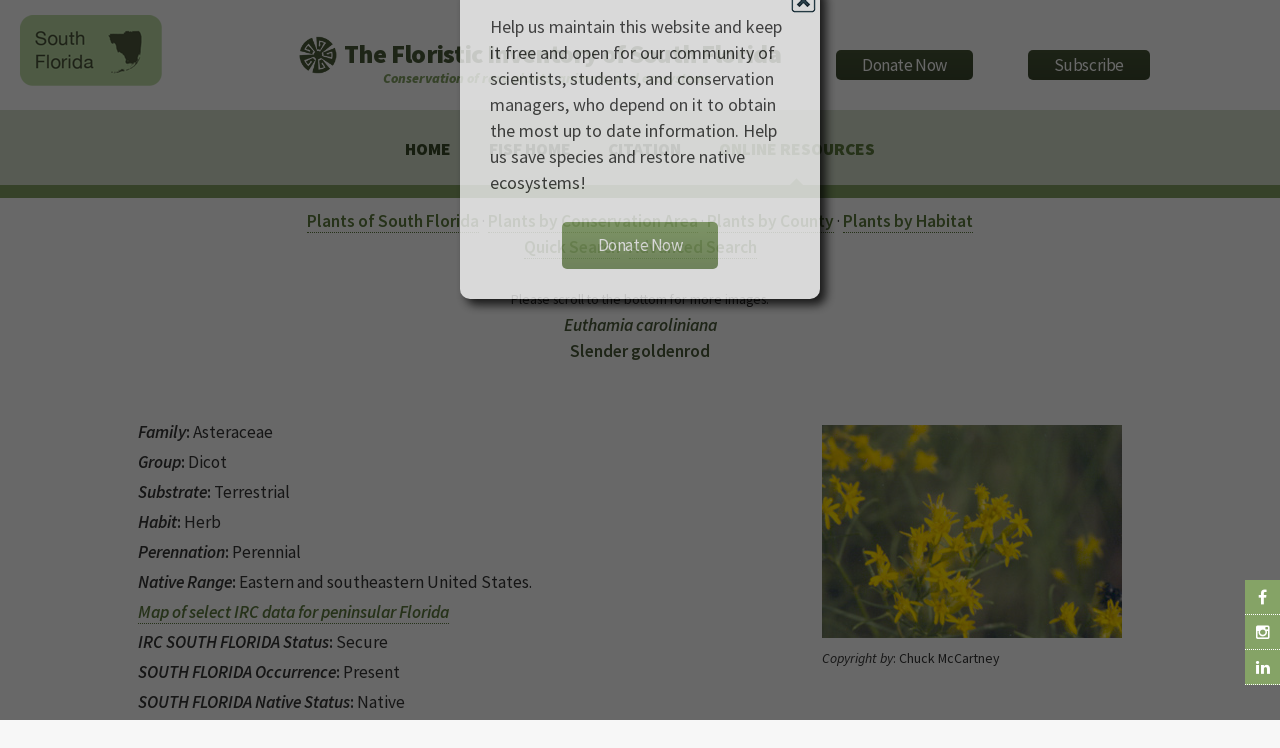

--- FILE ---
content_type: text/html
request_url: https://regionalconservation.org/ircs/database/plants/PlantPage.asp?TXCODE=Euthcaro
body_size: 61971
content:
<!DOCTYPE html>
<!--
	Arcana by HTML5 UP
	html5up.net | @n33co
	Free for personal and commercial use under the CCA 3.0 license (html5up.net/license)
-->
<script src="/__utm.js"></script>

<!--Google Analytics !-->
<script>
  (function(i,s,o,g,r,a,m){i['GoogleAnalyticsObject']=r;i[r]=i[r]||function(){
  (i[r].q=i[r].q||[]).push(arguments)},i[r].l=1*new Date();a=s.createElement(o),
  m=s.getElementsByTagName(o)[0];a.async=1;a.src=g;m.parentNode.insertBefore(a,m)
  })(window,document,'script','//www.google-analytics.com/analytics.js','ga');

  ga('create', 'UA-58126446-2', 'auto');
  ga('send', 'pageview');

</script>
<!--Google Analytics !-->

<head>
		<title>The Institute for Regional Conservation</title>
		<meta charset="utf-8" />
		<meta name="viewport" content="width=device-width, initial-scale=1" />
		<!--[if lte IE 8]><script src="https://www.regionalconservation.org/assets/js/ie/html5shiv.js"></script><![endif]-->
        <link href="/beta/rc-jensnew.css" rel="stylesheet" type="text/css">
		<link rel="stylesheet" href="/assets/css/main.css" />
		<!--[if lte IE 8]><link rel="stylesheet" href="https://www.regionalconservation.org/assets/css/ie8.css" /><![endif]-->
		<!--[if lte IE 9]><link rel="stylesheet" href="https://www.regionalconservation.org/assets/css/ie9.css" /><![endif]-->
        <link rel="icon" type="image/png" href="https://www.regionalconservation.org/images/irc-favicon.png" />
         <script src="/assets/js/jquery.min.js"></script>
    <script language="JavaScript" type="text/JavaScript">
<!--
function MM_preloadImages() { //v3.0
  var d=document; if(d.images){ if(!d.MM_p) d.MM_p=new Array();
    var i,j=d.MM_p.length,a=MM_preloadImages.arguments; for(i=0; i<a.length; i++)
    if (a[i].indexOf("#")!=0){ d.MM_p[j]=new Image; d.MM_p[j++].src=a[i];}}
}

function MM_swapImgRestore() { //v3.0
  var i,x,a=document.MM_sr; for(i=0;a&&i<a.length&&(x=a[i])&&x.oSrc;i++) x.src=x.oSrc;
}

function MM_findObj(n, d) { //v4.01
  var p,i,x;  if(!d) d=document; if((p=n.indexOf("?"))>0&&parent.frames.length) {
    d=parent.frames[n.substring(p+1)].document; n=n.substring(0,p);}
  if(!(x=d[n])&&d.all) x=d.all[n]; for (i=0;!x&&i<d.forms.length;i++) x=d.forms[i][n];
  for(i=0;!x&&d.layers&&i<d.layers.length;i++) x=MM_findObj(n,d.layers[i].document);
  if(!x && d.getElementById) x=d.getElementById(n); return x;
}

function MM_swapImage() { //v3.0
  var i,j=0,x,a=MM_swapImage.arguments; document.MM_sr=new Array; for(i=0;i<(a.length-2);i+=3)
   if ((x=MM_findObj(a[i]))!=null){document.MM_sr[j++]=x; if(!x.oSrc) x.oSrc=x.src; x.src=a[i+2];}
}
//-->
</script>
    <style>
        @media screen and (max-width: 1100px) {
            .locationLogo {
                display:none;
            }
        }
    </style>
    
    </head>
	<body>
	
   	<div id="page-wrapper">
    
      		<!-- Social Media Aside -->
                    <aside id="sticky-social">
    					<ul>
        					<li><a href="https://www.facebook.com/regionalconservation/" class="icon fa-facebook" target="_blank"></a></li>
                            <li><a href="https://www.instagram.com/regional.conservation/" class="icon fa-instagram" target="_blank"></a></li>
        					<li><a href="https://www.linkedin.com/company/the-institute-for-regional-conservation" class="icon fa-linkedin" target="_blank"></a></li>
    					</ul>
					</aside>

			<!-- Header -->
				<div id="header">
                    
					<!-- Logo -->
						<h1><img class="locationLogo"  src="https://www.regionalconservation.org/images/sf-db_sm.png" style="position:relative;margin:-20px 0 0 20px;float:left;" /><div id="logoBlock"><a href="/index.html" id="logo">
                           <img class="IRCLogo" src="https://www.regionalconservation.org/images/IRC-LOGO-SMALL.png" /><img class="IRCLogoMobile" src="https://www.regionalconservation.org/images/IRC-LOGO-SMALL_W.png" /><span class="space">&nbsp;</span>The Floristic Inventory of South Florida </a><br><span id="titleSub"><i>Conservation of rare plants, animals, and ecosystems</i></span></div>
                        <div id="donate">
						<a href="https://www.regionalconservation.org/donation.html"><input type="button" border="0" name="submit" value="Donate Now" alt="IRC donor landing page"></a>
                        </div>
                        <div id="donate">
                        <a href="https://lp.constantcontactpages.com/su/Fb27BAC/IRCsubscriber"><input type="button" src="" border="0" name="submit" value="Subscribe" alt="Subscribe"></a>
                        </div>
                                           </h1>
                        

					<!-- Nav -->
						<nav id="nav">
							<ul>
								<li><a href="https://www.regionalconservation.org/index.html">Home</a></li>

                                
                                    <li><a href="https://www.regionalconservation.org/ircs/database/Database.asp">FISF Home</a></li>
                                 <li><a href="https://www.regionalconservation.org/ircs/FISFBackground.asp">Citation</a></li>
                                
                               
								<!--<li><a href="#">News</a>
                                	<ul>
                                    	<li><a href="https://www.regionalconservation.org/ircs/news.html">Current News</a></li>
										<li><a href="https://www.regionalconservation.org/ircs/media_placements.html">Media Placements</a></li>
										<li><a href="https://www.regionalconservation.org/ircs/news_archived.html">Archived</a></li>
                                    </ul>
                                </li>-->
								<!--<li><a href="#">About Us</a>
                                	<ul>
                                    	<li><a href="https://www.regionalconservation.org/ircs/aboutus/brief.html">About Us</a></li>
                                        <li><a href="https://www.regionalconservation.org/ircs/aboutus/Board.html">Board of Directors</a></li>
                                    	<li><a href="https://www.regionalconservation.org/ircs/aboutus/projects.html">Projects</a></li>
										<li><a href="https://www.regionalconservation.org/ircs/aboutus/presentations.html">Presentations</a></li>
                                    </ul>
                                </li>
                                <li>
									<a href="#">Programs</a>
									<ul>
                                    	<li><a href="https://www.regionalconservation.org/ircs/aboutus/programs.html">Our Programs</a></li>
                                        <li><a href="https://www.regionalconservation.org/ircs/aboutus/RCM.html">Regional Conservation Models</a></li>
                                        <li><a href="https://www.regionalconservation.org/ircs/aboutus/ACS.html">Applied Conservation Science</a></li>
                                    	<li><a href="https://www.regionalconservation.org/ircs/aboutus/ERM.html">Ecological Restoration &amp; Management</a></li>
                                        <li><a href="https://www.regionalconservation.org/ircs/aboutus/Outreach.html">Education &amp; Outreach</a></li>
									</ul>
								</li>
                                <li><a href="#">Publications</a>
                                	<ul>
                                    <li><a href="https://www.regionalconservation.org/ircs/aboutus/Reports_all.html">All Publications</a></li>
                                    <li><a href="https://www.regionalconservation.org/ircs/aboutus/Reports_writing.html">Journal Articles, Proceedings &amp; Books</a></li>
                                    <!--<li><a href="https://www.regionalconservation.org/ircs/aboutus/Reports_database.html">Databases &amp; Websites</a></li>
                                    </ul>
                                </li>-->
                                <li class="current"><a href="#">Online Resources</a>
                                	<ul>
                                        <li><a href="https://www.regionalconservation.org/ircs/database/database.asp">Floristic Inventory of South Florida</a></li>
										<li><a href="https://www.regionalconservation.org/ircs/database/DatabaseFK.asp">Floristic Inventory of the Florida Keys</a></li>
                                    	<li><a href="https://www.regionalconservation.org/beta/nfyn/default.asp">Natives for Your Neighborhood</a></li>
                                        <li><a href="http://www.plantasdelmayab.com/">Plantas del Mayab (Yucatan)</a></li>
                                        <li><a href="https://www.regionalconservation.org/ircs/database/site/IntroPR.asp">Plantas de Puerto Rico / Plants of Puerto Rico</a></li>
									</ul>
                                </li>
								<!--<li><a href="https://www.regionalconservation.org/ircs/aboutus/staff.html">Staff</a>
                                <li><a href="https://www.regionalconservation.org/ircs/aboutus/contactus.html">Contact Us</a></li></li>-->
							</ul>
						</nav>

				</div>

            
    <style>
        html, body {
            height:100%;
            margin:0;
        }
        .bgModal {
            display:none;
            position:absolute;
            animation-name: animatetopbg;
            animation-duration: 2.4s;
            animation-fill-mode:forwards;
            top:0;
            left:0;
            height:100%;
            width:100%;
            background-color:black;
            opacity:0;
            z-index:98;
        }
        .donateModalParent {
            display:none;
            position:absolute;
            top:0;
            left:0;
            height:100%;
            width:100%;
            z-index:99;
        }
        .donateModal {
            display:none;
            position:relative;
            opacity: 0;
            top:-600px;
            margin-top:-135px;
            animation-name: animatetop;
            animation-duration: 2.4s;
            animation-delay:1s;
            animation-fill-mode:forwards;
            /*height:240px;*/
            width:360px;
            padding:30px;
            vertical-align:middle;
            margin-left:auto;
            margin-right:auto;
            background-color:white;
            z-index:100;
            font-size:18px;
            box-shadow: 6px 6px 10px black;
            border-radius: 10px;
        }

        @keyframes animatetop {
            from {top: -600px; opacity: 0}
            to {top: 50%; opacity: 1}
        } 
        @keyframes animatetopbg {
            from { opacity: 0}
            to { opacity: 0.6}
        } 
        .close-donateButton {
            width: 25px;
            height: 25px;
            position:absolute;
            top:4px;
            right:4px;
            cursor:pointer;
        }
    </style>
    <script>

        


        function setCookie(cname, cvalue, exSecs) {
        //alert("Set");
        var d = new Date();
        //d.setTime(d.getTime() + (exdays*24*60*60*1000));
        d.setTime(d.getTime() + (exSecs * 1000));
        var expires = "expires="+ d.toUTCString();
        document.cookie = cname + "=" + cvalue + ";" + expires + ";path=/";
        } 

        function getCookie(cname) {
        //alert("Get");
        var name = cname + "=";
        var ca = document.cookie.split(';');
        for(var i = 0; i < ca.length; i++) {
            var c = ca[i];
        while (c.charAt(0) == ' ') {
        c = c.substring(1);
            }
        if (c.indexOf(name)  == 0) {
        return c.substring(name.length, c.length);
            }
            }
        return "";
       }


    </script>


    <div class="bgModal" id="bgModal"></div>
    <div class="donateModalParent" id="donateModalParent">
    <div class="donateModal" id="donateModal">
        Help us maintain this website and keep it free and open for our community of scientists, students, and conservation managers, who depend on it to obtain the most up to date information. Help us save species and restore native ecosystems! <br /><br />
        <img alt="Close" onclick="closeMe();" class="close-donateButton" src="https://www.regionalconservation.org/images/close.gif" /><div style="width:100%;text-align:center;"><a href="https://www.regionalconservation.org/donation.html"><input type="button" border="0" name="submit" value="Donate Now" alt="IRC donor landing page"></a></div>
        <div style="clear:both;"></div>
    </div></div>
     <script>
        var modal = document.getElementById('donateModal');
        var modalparent = document.getElementById('donateModalParent');
        var modalbg  = document.getElementById('bgModal');

            //modal.style.display="none";
            //modalparent.style.display="none";
            //modalbg.style.display="none";

        function closeMe() {
        
        
        modal.style.display="none";
        modalparent.style.display="none";
        modalbg.style.display="none";
        }

        

    function myFunction() {
        var username = getCookie("donate");
        if (username != "" && username != null) {
            //alert("Welcome again " + username);
            modal.style.display="none";
            modalparent.style.display="none";
            modalbg.style.display="none";
        } else {
             //alert("Please enter your name:");
            modal.style.display="block";
            modalparent.style.display="block";
            modalbg.style.display="block";
            username = "Donate";
            if (username != "" && username != null) {
                //alert("PreSet");
                setCookie("donate", username,  48*60*60);
            }
        }

     }

        myFunction();
    </script>

<script type="text/javascript">
function showLocation(show){
//alert("ok");
    var mapBg = document.getElementById("mapDivBg");
    var mapC = document.getElementById("mapDivCenter");
    var map = document.getElementById("mapDiv");

    if (show) {
        mapBg.style.display = 'block';

        mapC.style.display = 'block';
        map.innerHTML = '<iframe id="themap" style="height:100%;width:100%;"  src="../mapview.asp?TXCODE=Euthcaro&plantName=Euthamia+caroliniana"></iframe>' +
            '<input type="button" style="position:absolute;bottom:35px;left:40px;width:50px;" value="Close" onclick="showLocation(false);" />';
        window.scrollTo(0, 0);
    } else {
        mapBg.style.display='none';
        mapC.style.display = 'none';
        map.innerHTML = '';
    }
}
    //alert("ok2");
</script>


<style>
    html body {height:100%;}
    td {
        /*border:1px solid blue;*/
        padding:0 5px 0 5px;
    }
    .mainContent {
        width: 100%;
        
    }

    .TextWhite {
        color: white;
        background-color: #85A366;
        padding-left: 10px;
    }

    th {
        font-weight: bold;
    }
    .titleMain13new {
    font-size: 100%;
    font-weight: bold;
    color: #4a5a39;
}
</style>
<div style="display: block; height: 100%; background-color: #FFFFFF;">
    <div class="mainContent" style="margin: 10px auto 0 auto;">
        <table border="0" align="center" style="border-collapse: collapse;margin-left:auto;margin-right:auto; width: 80%;" cellpadding="5" cellspacing="0">
            <tr>
                <td valign="top">
                    <div align="center">
                        <a href="SFPlantListByL.asp?Letter=A"><b>Plants of South Florida</b></a> &middot; <a href="../site/ConservationAreas.asp"><b>Plants by Conservation Area</b></a> &middot; <a href="../site/Counties.asp"><b>Plants by County</b></a> &middot; <a href="../site/Habitats.asp"><b>Plants by Habitat</b></a><br>
                        <a href="../search/QuickSearch.asp"><b>Quick Search</b></a> &middot; <a href="../search/AdvSearch.asp"><b>Advanced Search</b></a>
                    </div>
                    <br />
                    
                    <table width="100%" border="0" cellspacing="2" cellpadding="2" align="center">

                        <tr>
                            <td align="center" style="font-size:80%">Please scroll to the bottom for more images.</td>
                        </tr>

                        <tr valign="top">

                            <td align="center" class="titleMain13new">

                                <b><i>Euthamia caroliniana</i></b>
                                 
                                <b><i></i></b><br>
                                
                                <b>Slender goldenrod</b>
                            </td>
                        </tr>
                    </table>
                    <br>
                    <table width="100%" border="1" cellspacing="0" cellpadding="0" align="center">
                        <tr >
                            <td align="left" valign="top" style="vertical-align: top;">
                                <div class="topImage">
                                    
                                    <img src="https://www.regionalconservation.org/images/PlantImages/Euthcaro_1.jpg" border="1" alt="Euthamia caroliniana" width="300">
                                    <br>
                                    
                                    <div style="width:300px;font-size:80%;margin:0 auto;"><i>Copyright by</i>: Chuck McCartney</div>
                                    <br />
                                    
                                </div>
                                <div class="mainInfo">
                                    
                                    <b><em>Family</em>:</b> Asteraceae
                                    <br>
                                    <br>
                                    
                                    <b><em>Group</em>:</b> Dicot
                                    <br>
                                    <br>
                                    
                                    <b><i>Substrate</i>:</b>
					
                                   Terrestrial
                                    
                                    <br>
                                    <br>
                                    
                                    <b><i>Habit</i>:</b>
					
                                    Herb
                                    
                                    <br>
                                    <br>
                                    
                                    <b><i>Perennation</i>:</b>
					
                                   Perennial
                                    
                                    <br>
                                    <br>
                                    
                                    <b><em>Native Range</em>:</b> Eastern and southeastern United States.
                                    <br>
                                    <br>
                                    
                                     <a href="javascript:void(0);" onclick="showLocation(true);"><strong><em>Map of select IRC data for peninsular Florida</em></strong></a>
                                    <br /><br />
                                    
                                    <b><i>IRC SOUTH FLORIDA Status</i>:</b>
									
                                    Secure
                                    
                                    <br>
                                    <br>
                                    
                                    <b><i>SOUTH FLORIDA Occurrence</i>:</b>
				  
                                    Present
                                    
                                    <br>
                                    <br>
                                    
                                    <b><i>SOUTH FLORIDA Native Status</i>:</b>
					
                                    Native
                                    
                                    <br>
                                    <br>
                                    
                                    <b><i>SOUTH FLORIDA Cultivated Status</i>:</b>
					
                                    Cultivated
                                    
                                    <br>
                                    <br>
                                    
                                    <b><em>Comments</em>:</b> Visit our <a target="_blank" href="https://regionalconservation.org/beta/nfyn/plantdetail.asp?tx=Euthcaro">Natives For Your Neighborhood</a> website for more information and images.
                                    <br>
                                    <br>
                                    
                                   </div>

                                
                            </td>
                        </tr>
                        <tr>
                            <td class="TextWhite"><!--<strong>NEW LINKS TO FLORISTIC WEBSITES</strong>--><i>Other data on</i> <b>Euthamia caroliniana  </b> <i>available from</i> :</td>
                        </tr><tr>
                    <td style="text-align:center;">
                        <br>

                         
                            <div class="linkWebImg"><a href="http://www.florida.plantatlas.usf.edu/plant/species/?ID=3268 " target="_blank">
                            <!--<img src="../../../images/atlaslogo.gif" border="0" alt="Atlas of Florida Vascular Plants" height="50">-->
                                <img src="../../../images/FloridaAtlas.jpg" border="0" alt="Atlas of Florida Vascular Plants" width="250">
                            </a></div>
                         


                      



        
                   <!-- -->

                    
                        <div class="linkWebImg"><a href="http://www.tropicos.org/Name/50119710 " target="_blank">
                            <img src="../../../images/TROPICOS.jpg" width="250" border="0"></a></div>

                        
                    <div class="linkWebImg"><a href="https://plants.usda.gov/plant-profile/EUCA26" target="_blank">
                        <img src="../../images/usda.gif" width="209" height="33" border="0"></a></div>
                    
               
                   
                

                    </td>
            </tr>
        </table>
        
        
        <table width="100%" border="0" cellspacing="0" cellpadding="2" align="center">
            <tr bgcolor="black">
                <td colspan="3" class="TextWhite">
                    <b>Euthamia caroliniana  </b>
                    <i>has been found in the following</i>
                    
                    <b>53 conservation areas</b>
                    
					</b>:
                </td>
            </tr>
            <tr>
                <th width="325"></th>
                <th width="175" align="left">Occurrence
                </th>
                <th width="175" align="left">Native Status
                </th>
            </tr>

            
            <tr>
                <td width="325">
                    <a href="ByConsArea.asp?SiteID=24&SN=Arthur R. Marshall Loxahatchee National Wildlife Refuge">Arthur R. Marshall Loxahatchee National Wildlife Refuge</a>
                </td>
                <td width="175">
                    
							Present
						
                </td>
                <td width="175">
                    
						Native	
					
                </td>
            </tr>
            
            <tr>
                <td width="325">
                    <a href="ByConsArea.asp?SiteID=12885&SN=Babcock Ranch Preserve">Babcock Ranch Preserve</a>
                </td>
                <td width="175">
                    
							Present
						
                </td>
                <td width="175">
                    
						Native	
					
                </td>
            </tr>
            
            <tr>
                <td width="325">
                    <a href="ByConsArea.asp?SiteID=49&SN=Big Cypress National Preserve">Big Cypress National Preserve</a>
                </td>
                <td width="175">
                    
							Present
						
                </td>
                <td width="175">
                    
						Native	
					
                </td>
            </tr>
            
            <tr>
                <td width="325">
                    <a href="ByConsArea.asp?SiteID=12605&SN=Caloosahatchee Creeks Preserve">Caloosahatchee Creeks Preserve</a>
                </td>
                <td width="175">
                    
							Present
						
                </td>
                <td width="175">
                    
						Native	
					
                </td>
            </tr>
            
            <tr>
                <td width="325">
                    <a href="ByConsArea.asp?SiteID=159&SN=Caloosahatchee Regional Park">Caloosahatchee Regional Park</a>
                </td>
                <td width="175">
                    
							Present
						
                </td>
                <td width="175">
                    
						Native	
					
                </td>
            </tr>
            
            <tr>
                <td width="325">
                    <a href="ByConsArea.asp?SiteID=13205&SN=Cedar Point Environmental Park">Cedar Point Environmental Park</a>
                </td>
                <td width="175">
                    
							Present
						
                </td>
                <td width="175">
                    
						Native	
					
                </td>
            </tr>
            
            <tr>
                <td width="325">
                    <a href="ByConsArea.asp?SiteID=212&SN=Collier-Seminole State Park">Collier-Seminole State Park</a>
                </td>
                <td width="175">
                    
							Present
						
                </td>
                <td width="175">
                    
						Native	
					
                </td>
            </tr>
            
            <tr>
                <td width="325">
                    <a href="ByConsArea.asp?SiteID=221&SN=Corkscrew Regional Ecosystem Watershed (CREW)">Corkscrew Regional Ecosystem Watershed (CREW)</a>
                </td>
                <td width="175">
                    
							Present
						
                </td>
                <td width="175">
                    
						Native	
					
                </td>
            </tr>
            
            <tr>
                <td width="325">
                    <a href="ByConsArea.asp?SiteID=3392&SN=Danforth Park">Danforth Park</a>
                </td>
                <td width="175">
                    
							Present
						
                </td>
                <td width="175">
                    
						Native	
					
                </td>
            </tr>
            
            <tr>
                <td width="325">
                    <a href="ByConsArea.asp?SiteID=13122&SN=Delray Beach, Lake Ida parcel">Delray Beach, Lake Ida parcel</a>
                </td>
                <td width="175">
                    
							Present
						
                </td>
                <td width="175">
                    
						Native	
					
                </td>
            </tr>
            
            <tr>
                <td width="325">
                    <a href="ByConsArea.asp?SiteID=265&SN=Delray Oaks Natural Area">Delray Oaks Natural Area</a>
                </td>
                <td width="175">
                    
							Present
						
                </td>
                <td width="175">
                    
						Native	
					
                </td>
            </tr>
            
            <tr>
                <td width="325">
                    <a href="ByConsArea.asp?SiteID=277&SN=Dolphin Center and Dolphin Center Addition">Dolphin Center and Dolphin Center Addition</a>
                </td>
                <td width="175">
                    
							Present
						
                </td>
                <td width="175">
                    
						Native	
					
                </td>
            </tr>
            
            <tr>
                <td width="325">
                    <a href="ByConsArea.asp?SiteID=348&SN=Doris Davis Forman Wilderness Preserve Natural Area">Doris Davis Forman Wilderness Preserve Natural Area</a>
                </td>
                <td width="175">
                    
							Present
						
                </td>
                <td width="175">
                    
						Native	
					
                </td>
            </tr>
            
            <tr>
                <td width="325">
                    <a href="ByConsArea.asp?SiteID=282&SN=Dupuis Reserve">Dupuis Reserve</a>
                </td>
                <td width="175">
                    
							Present
						
                </td>
                <td width="175">
                    
						Native	
					
                </td>
            </tr>
            
            <tr>
                <td width="325">
                    <a href="ByConsArea.asp?SiteID=335&SN=Florida Atlantic University Ecological Site">Florida Atlantic University Ecological Site</a>
                </td>
                <td width="175">
                    
							Present
						
                </td>
                <td width="175">
                    
						Native	
					
                </td>
            </tr>
            
            <tr>
                <td width="325">
                    <a href="ByConsArea.asp?SiteID=345&SN=Florida Panther National Wildlife Refuge">Florida Panther National Wildlife Refuge</a>
                </td>
                <td width="175">
                    
							Present
						
                </td>
                <td width="175">
                    
						Native	
					
                </td>
            </tr>
            
            <tr>
                <td width="325">
                    <a href="ByConsArea.asp?SiteID=362&SN=Frenchman's Forest Natural Area">Frenchman's Forest Natural Area</a>
                </td>
                <td width="175">
                    
							Present
						
                </td>
                <td width="175">
                    
						Native	
					
                </td>
            </tr>
            
            <tr>
                <td width="325">
                    <a href="ByConsArea.asp?SiteID=2944&SN=Gopher Tortoise Preserve">Gopher Tortoise Preserve</a>
                </td>
                <td width="175">
                    
							Present
						
                </td>
                <td width="175">
                    
						Native	
					
                </td>
            </tr>
            
            <tr>
                <td width="325">
                    <a href="ByConsArea.asp?SiteID=1060&SN=Grassy Waters Preserve">Grassy Waters Preserve</a>
                </td>
                <td width="175">
                    
							Present
						
                </td>
                <td width="175">
                    
						Native	
					
                </td>
            </tr>
            
            <tr>
                <td width="325">
                    <a href="ByConsArea.asp?SiteID=951&SN=Halpatiokee Regional Park">Halpatiokee Regional Park</a>
                </td>
                <td width="175">
                    
							Present
						
                </td>
                <td width="175">
                    
						Native	
					
                </td>
            </tr>
            
            <tr>
                <td width="325">
                    <a href="ByConsArea.asp?SiteID=2984&SN=Hawk's Hammock Park">Hawk's Hammock Park</a>
                </td>
                <td width="175">
                    
							Present
						
                </td>
                <td width="175">
                    
						Native	
					
                </td>
            </tr>
            
            <tr>
                <td width="325">
                    <a href="ByConsArea.asp?SiteID=414&SN=Hickey Creek Mitigation Park Wildlife and Environmental Area">Hickey Creek Mitigation Park Wildlife and Environmental Area</a>
                </td>
                <td width="175">
                    
							Present
						
                </td>
                <td width="175">
                    
						Native	
					
                </td>
            </tr>
            
            <tr>
                <td width="325">
                    <a href="ByConsArea.asp?SiteID=419&SN=Hillsboro Pineland Natural Area">Hillsboro Pineland Natural Area</a>
                </td>
                <td width="175">
                    
							Present
						
                </td>
                <td width="175">
                    
						Native	
					
                </td>
            </tr>
            
            <tr>
                <td width="325">
                    <a href="ByConsArea.asp?SiteID=503&SN=J.W. Corbett Wildlife Management Area">J.W. Corbett Wildlife Management Area</a>
                </td>
                <td width="175">
                    
							Present
						
                </td>
                <td width="175">
                    
						Native	
					
                </td>
            </tr>
            
            <tr>
                <td width="325">
                    <a href="ByConsArea.asp?SiteID=485&SN=Jonathan Dickinson State Park">Jonathan Dickinson State Park</a>
                </td>
                <td width="175">
                    
							Present
						
                </td>
                <td width="175">
                    
						Native	
					
                </td>
            </tr>
            
            <tr>
                <td width="325">
                    <a href="ByConsArea.asp?SiteID=490&SN=Juno Dunes Natural Area">Juno Dunes Natural Area</a>
                </td>
                <td width="175">
                    
							Present
						
                </td>
                <td width="175">
                    
						Native	
					
                </td>
            </tr>
            
            <tr>
                <td width="325">
                    <a href="ByConsArea.asp?SiteID=502&SN=Jupiter Ridge Natural Area">Jupiter Ridge Natural Area</a>
                </td>
                <td width="175">
                    
							Present
						
                </td>
                <td width="175">
                    
						Native	
					
                </td>
            </tr>
            
            <tr>
                <td width="325">
                    <a href="ByConsArea.asp?SiteID=555&SN=Koreshan State Historic Site">Koreshan State Historic Site</a>
                </td>
                <td width="175">
                    
							Present
						
                </td>
                <td width="175">
                    
						Native	
					
                </td>
            </tr>
            
            <tr>
                <td width="325">
                    <a href="ByConsArea.asp?SiteID=3750&SN=Loxahatchee River Natural Area">Loxahatchee River Natural Area</a>
                </td>
                <td width="175">
                    
							Present
						
                </td>
                <td width="175">
                    
						Native	
					
                </td>
            </tr>
            
            <tr>
                <td width="325">
                    <a href="ByConsArea.asp?SiteID=631&SN=Loxahatchee Slough Natural Area">Loxahatchee Slough Natural Area</a>
                </td>
                <td width="175">
                    
							Present
						
                </td>
                <td width="175">
                    
						Native	
					
                </td>
            </tr>
            
            <tr>
                <td width="325">
                    <a href="ByConsArea.asp?SiteID=673&SN=Military Trail Natural Area">Military Trail Natural Area</a>
                </td>
                <td width="175">
                    
							Present
						
                </td>
                <td width="175">
                    
						Native	
					
                </td>
            </tr>
            
            <tr>
                <td width="325">
                    <a href="ByConsArea.asp?SiteID=676&SN=Miramar Pineland">Miramar Pineland</a>
                </td>
                <td width="175">
                    
							Present
						
                </td>
                <td width="175">
                    
						Native	
					
                </td>
            </tr>
            
            <tr>
                <td width="325">
                    <a href="ByConsArea.asp?SiteID=709&SN=Nicodemus Slough">Nicodemus Slough</a>
                </td>
                <td width="175">
                    
							Present
						
                </td>
                <td width="175">
                    
						Native	
					
                </td>
            </tr>
            
            <tr>
                <td width="325">
                    <a href="ByConsArea.asp?SiteID=10825&SN=Okaloacoochee Slough State Forest, Okaloacoochee Slough Wildlife Management Area">Okaloacoochee Slough State Forest, Okaloacoochee Slough Wildlife Management Area</a>
                </td>
                <td width="175">
                    
							Present
						
                </td>
                <td width="175">
                    
						Native	
					
                </td>
            </tr>
            
            <tr>
                <td width="325">
                    <a href="ByConsArea.asp?SiteID=3981&SN=Okaloacoochee Slough Wildlife Management Area - FWC, Okaloacoochee Slough Wildlife Management Area">Okaloacoochee Slough Wildlife Management Area - FWC, Okaloacoochee Slough Wildlife Management Area</a>
                </td>
                <td width="175">
                    
							Present
						
                </td>
                <td width="175">
                    
						Native	
					
                </td>
            </tr>
            
            <tr>
                <td width="325">
                    <a href="ByConsArea.asp?SiteID=1066&SN=Pal-Mar">Pal-Mar</a>
                </td>
                <td width="175">
                    
							Present
						
                </td>
                <td width="175">
                    
						Native	
					
                </td>
            </tr>
            
            <tr>
                <td width="325">
                    <a href="ByConsArea.asp?SiteID=772&SN=Pal-Mar Natural Area">Pal-Mar Natural Area</a>
                </td>
                <td width="175">
                    
							Present
						
                </td>
                <td width="175">
                    
						Native	
					
                </td>
            </tr>
            
            <tr>
                <td width="325">
                    <a href="ByConsArea.asp?SiteID=800&SN=Picayune Strand State Forest">Picayune Strand State Forest</a>
                </td>
                <td width="175">
                    
							Present
						
                </td>
                <td width="175">
                    
						Native	
					
                </td>
            </tr>
            
            <tr>
                <td width="325">
                    <a href="ByConsArea.asp?SiteID=806&SN=Pine Jog Environmental Sciences Center">Pine Jog Environmental Sciences Center</a>
                </td>
                <td width="175">
                    
							Present
						
                </td>
                <td width="175">
                    
						Native	
					
                </td>
            </tr>
            
            <tr>
                <td width="325">
                    <a href="ByConsArea.asp?SiteID=10834&SN=Prairie Pines Preserve">Prairie Pines Preserve</a>
                </td>
                <td width="175">
                    
							Present
						
                </td>
                <td width="175">
                    
						Native	
					
                </td>
            </tr>
            
            <tr>
                <td width="325">
                    <a href="ByConsArea.asp?SiteID=12763&SN=Railhead Scrub Preserve">Railhead Scrub Preserve</a>
                </td>
                <td width="175">
                    
							Present
						
                </td>
                <td width="175">
                    
						Native	
					
                </td>
            </tr>
            
            <tr>
                <td width="325">
                    <a href="ByConsArea.asp?SiteID=872&SN=Rocky Point Hammock">Rocky Point Hammock</a>
                </td>
                <td width="175">
                    
							Present
						
                </td>
                <td width="175">
                    
						Native	
					
                </td>
            </tr>
            
            <tr>
                <td width="325">
                    <a href="ByConsArea.asp?SiteID=879&SN=Rosemary Scrub Natural Area">Rosemary Scrub Natural Area</a>
                </td>
                <td width="175">
                    
							Present
						
                </td>
                <td width="175">
                    
						Native	
					
                </td>
            </tr>
            
            <tr>
                <td width="325">
                    <a href="ByConsArea.asp?SiteID=883&SN=Royal Palm Beach Pines Natural Area">Royal Palm Beach Pines Natural Area</a>
                </td>
                <td width="175">
                    
							Present
						
                </td>
                <td width="175">
                    
						Native	
					
                </td>
            </tr>
            
            <tr>
                <td width="325">
                    <a href="ByConsArea.asp?SiteID=907&SN=Savannas Preserve State Park">Savannas Preserve State Park</a>
                </td>
                <td width="175">
                    
							Present
						
                </td>
                <td width="175">
                    
						Native	
					
                </td>
            </tr>
            
            <tr>
                <td width="325">
                    <a href="ByConsArea.asp?SiteID=911&SN=Seabranch Preserve State Park">Seabranch Preserve State Park</a>
                </td>
                <td width="175">
                    
							Present
						
                </td>
                <td width="175">
                    
						Native	
					
                </td>
            </tr>
            
            <tr>
                <td width="325">
                    <a href="ByConsArea.asp?SiteID=922&SN=Secret Woods Nature Center">Secret Woods Nature Center</a>
                </td>
                <td width="175">
                    
							Present
						
                </td>
                <td width="175">
                    
						Native	
					
                </td>
            </tr>
            
            <tr>
                <td width="325">
                    <a href="ByConsArea.asp?SiteID=940&SN=Six Mile Cypress Slough Preserve">Six Mile Cypress Slough Preserve</a>
                </td>
                <td width="175">
                    
							Present
						
                </td>
                <td width="175">
                    
						Native	
					
                </td>
            </tr>
            
            <tr>
                <td width="325">
                    <a href="ByConsArea.asp?SiteID=825&SN=Stump Pass Beach State Park">Stump Pass Beach State Park</a>
                </td>
                <td width="175">
                    
							Present
						
                </td>
                <td width="175">
                    
						Native	
					
                </td>
            </tr>
            
            <tr>
                <td width="325">
                    <a href="ByConsArea.asp?SiteID=1021&SN=Tradewinds Park & Stables">Tradewinds Park & Stables</a>
                </td>
                <td width="175">
                    
							Present
						
                </td>
                <td width="175">
                    
						Native	
					
                </td>
            </tr>
            
            <tr>
                <td width="325">
                    <a href="ByConsArea.asp?SiteID=12097&SN=Wild Turkey Strand Preserve">Wild Turkey Strand Preserve</a>
                </td>
                <td width="175">
                    
							Present
						
                </td>
                <td width="175">
                    
						Native	
					
                </td>
            </tr>
            
            <tr>
                <td width="325">
                    <a href="ByConsArea.asp?SiteID=1084&SN=Yamato Scrub Natural Area">Yamato Scrub Natural Area</a>
                </td>
                <td width="175">
                    
							Present
						
                </td>
                <td width="175">
                    
						Native	
					
                </td>
            </tr>
            
            <tr>
                <td width="325">
                    <a href="ByConsArea.asp?SiteID=12606&SN=Yellow Fever Creek Preserve">Yellow Fever Creek Preserve</a>
                </td>
                <td width="175">
                    
							Present
						
                </td>
                <td width="175">
                    
						Native	
					
                </td>
            </tr>
            
        </table>
        
        <br />
        
        <table width="100%" border="0" cellspacing="0" cellpadding="2" align="center">
            <tr bgcolor="black">
                <td colspan="3" class="TextWhite">
                    <b>Euthamia caroliniana  </b>
                    <i>has been found in the following</i>
                    
                    <b>8 counties
					    
                    </b>:
				  
                </td>
            </tr>
            <tr>
                <th width="325" align="left"></th>
                <th width="175" align="left">Occurrence
                </th>
                <th width="175" align="left">Native Status
                </th>
            </tr>
            
            <tr>
                <td width="325">
                    
                    <a href="ByCounty.asp?SiteID=137&SN=Broward County&CC=BRO">Broward County</a>
                    
                </td>
                <td width="175">
                    
                </td>
                <td width="175">
                    
								    Native	
				      
                </td>
            </tr>
            
            <tr>
                <td width="325">
                    
                    <a href="ByCounty.asp?SiteID=193&SN=Charlotte County&CC=CHA">Charlotte County</a>
                    
                </td>
                <td width="175">
                    
                </td>
                <td width="175">
                    
								    Native	
				      
                </td>
            </tr>
            
            <tr>
                <td width="325">
                    
                    <a href="ByCounty.asp?SiteID=209&SN=Collier County&CC=CLL">Collier County</a>
                    
                </td>
                <td width="175">
                    
                </td>
                <td width="175">
                    
								    Native	
				      
                </td>
            </tr>
            
            <tr>
                <td width="325">
                    
                    <a href="ByCounty.asp?SiteID=376&SN=Glades County&CC=GLA">Glades County</a>
                    
                </td>
                <td width="175">
                    
                </td>
                <td width="175">
                    
								    Native	
				      
                </td>
            </tr>
            
            <tr>
                <td width="325">
                    
                    <a href="ByCounty.asp?SiteID=582&SN=Lee County&CC=LEE">Lee County</a>
                    
                </td>
                <td width="175">
                    
                </td>
                <td width="175">
                    
								    Native	
				      
                </td>
            </tr>
            
            <tr>
                <td width="325">
                    
                    <a href="ByCounty.asp?SiteID=647&SN=Martin County&CC=MRT">Martin County</a>
                    
                </td>
                <td width="175">
                    
                </td>
                <td width="175">
                    
								    Native	
				      
                </td>
            </tr>
            
            <tr>
                <td width="325">
                    
                    <a href="ByCounty.asp?SiteID=252&SN=Miami-Dade County&CC=DAD">Miami-Dade County</a>
                    
                </td>
                <td width="175">
                    
                </td>
                <td width="175">
                    
								    Native	
				      
                </td>
            </tr>
            
            <tr>
                <td width="325">
                    
                    <a href="ByCounty.asp?SiteID=769&SN=Palm Beach County&CC=PAL">Palm Beach County</a>
                    
                </td>
                <td width="175">
                    
                </td>
                <td width="175">
                    
								    Native	
				      
                </td>
            </tr>
            
        </table>
        
        <br>
       
        
        <table width="100%" border="0" cellspacing="0" cellpadding="2" align="center">
            <tr bgcolor="black">
                <td align="left" class="TextWhite" style="height: 23px">
                    <b>Euthamia caroliniana  </b>
                    <i>has been found in the following</i>
                    
                    <b>2 habitats
		    
                    </b>:
                </td>
            </tr>
            
            <tr>
                <td align="left" valign="top">
                    <a href="ByHabitat.asp?HabCode=MEF&Habitat=Mesic Flatwoods">Mesic Flatwoods</a>
                </td>
            </tr>
            
            <tr>
                <td align="left" valign="top">
                    <a href="ByHabitat.asp?HabCode=WEF&Habitat=Wet Flatwoods">Wet Flatwoods</a>
                </td>
            </tr>
            
        </table>
        

        <br>
        
        <table width="100%" border="0" cellspacing="0" cellpadding="2" align="center">

            
            <tr>
                <td align="left" class="TextWhite">
                    <b>All Images</b>:
                </td>
            </tr>
            <tr>
                <td>
                    <br>
                </td>
            </tr>
            <tr>
                <td valign="top" style="text-align:center">
                    <div style="margin:0 auto 0 auto;text-align:center;">
                    
                    <div style=" margin: 0 20px 0 0;display:inline-block;width:300px;vertical-align:top;">
                        <table width="100%" border="1" cellspacing="0" cellpadding="0">
                            <tr>
                                <td valign="top">
                                    <img style="width:300px;" src="../../../images/PlantImages/Euthcaro_1.jpg" border="1" alt="Euthamia caroliniana" width="300">
                                    <br>
                                   
                                    
                                    <div style="font-size:65%;line-height:100%;width:300px;"><i>Copyright by</i>: Chuck McCartney</div>
                                    </td>
                            </tr>
                        </table>
                        
                        
                        </div>
                        
                    <div style=" margin: 0 20px 0 0;display:inline-block;width:300px;vertical-align:top;">
                        <table width="100%" border="1" cellspacing="0" cellpadding="0">
                            <tr>
                                <td valign="top">
                                    <img style="width:300px;" src="../../../images/PlantImages/Euthcaro_2.jpg" border="1" alt="Euthamia caroliniana" width="300">
                                    <br>
                                   
                                    
                                    <div style="font-size:65%;line-height:100%;width:300px;"><i>Copyright by</i>: Chuck McCartney</div>
                                    </td>
                            </tr>
                        </table>
                        
                        
                        </div>
                        
                    <div style=" margin: 0 20px 0 0;display:inline-block;width:300px;vertical-align:top;">
                        <table width="100%" border="1" cellspacing="0" cellpadding="0">
                            <tr>
                                <td valign="top">
                                    <img style="width:300px;" src="../../../images/PlantImages/Euthcaro_3.jpg" border="1" alt="Euthamia caroliniana" width="300">
                                    <br>
                                   
                                    
                                    <div style="font-size:65%;line-height:100%;width:300px;"><i>Copyright by</i>: Shirley Denton</div>
                                    </td>
                            </tr>
                        </table>
                        
                        
                        </div>
                        
                    <div style=" margin: 0 20px 0 0;display:inline-block;width:300px;vertical-align:top;">
                        <table width="100%" border="1" cellspacing="0" cellpadding="0">
                            <tr>
                                <td valign="top">
                                    <img style="width:300px;" src="../../../images/PlantImages/Euthcaro_4.jpg" border="1" alt="Euthamia caroliniana" width="300">
                                    <br>
                                   
                                    
                                    <div style="font-size:65%;line-height:100%;width:300px;"><i>Copyright by</i>: Shirley Denton</div>
                                    </td>
                            </tr>
                        </table>
                        
                        
                        </div>
                        
                    <div style=" margin: 0 20px 0 0;display:inline-block;width:300px;vertical-align:top;">
                        <table width="100%" border="1" cellspacing="0" cellpadding="0">
                            <tr>
                                <td valign="top">
                                    <img style="width:300px;" src="../../../images/PlantImages/Euthcaro_MKeim_1.jpg" border="1" alt="Euthamia caroliniana" width="300">
                                    <br>
                                   
                                    
                                    <div style="font-size:65%;line-height:100%;width:300px;"><i>Copyright by</i>: Mary Keim</div>
                                    </td>
                            </tr>
                        </table>
                        
                        
                        </div>
                        
                   <div style="clear:both;"></div>
                        </div>
                    </td></tr></table>
                    
        </td>
  </tr>
</table>
    </div>
    <div style="clear: both;"></div>
</div>

 
                      
<!DOCTYPE HTML PUBLIC "-//W3C//DTD HTML 4.01//EN"
   "http://www.w3.org/TR/html4/strict.dtd">
<!-- Footer -->
<html>
<body>
				<div id="footer">
					<div class="container">
						<div class="row">
							<section class="3u 6u(narrower) 12u$(mobilep)">
								<h3>Online Resources</h3>
								<ul class="links">
                                	<li><a href="https://www.regionalconservation.org/ircs/database/DatabaseFK.asp">Floristic Inventory of the Florida Keys</a></li>
                                    <li><a href="https://www.regionalconservation.org/ircs/database/database.asp">Floristic Inventory of South Florida</a></li>
									<li><a href="https://www.regionalconservation.org/beta/nfyn/default.asp">Natives for Your Neighborhood</a></li>
									<li><a href="https://www.regionalconservation.org/ircs/database/site/IntroPR.asp">Plantas de Puerto Rico / Plants of Puerto Rico</a></li>
									
									<li><a href="https://www.plantasdelmayab.com/">Plantas del Mayab (Yucatan)</a></li>
								</ul>
							</section>
							<section class="3u 6u$(narrower) 12u$(mobilep)">
								<h3>More Resources</h3>
								<ul class="links">
									<li><a href="https://www.regionalconservation.org/ircs/media_placements.asp">Media Placements</a></li>
                                    <li><a href="https://www.regionalconservation.org/ircs/pdf/publications/2015_1_EVER.pdf">Rare Plants of Everglades National Park (Report)</a></li>
									<li><a href="https://www.regionalconservation.org/ircs/pdf/Gann_et_al._2002.pdf">Rare Plants of South Florida (Book)</a></li>
									
								</ul>
							</section>
							<section class="6u 12u(narrower)">
								<h3>Get In Touch</h3>
								<form action="https://formspree.io/admin@regionalconservation.org">
									<div class="row 50%">
										<div class="6u 12u(mobilep)">
											<input type="text" name="name" id="name" placeholder="Name" />
										</div>
										<div class="6u 12u(mobilep)">
											<input type="email" name="email" id="email" placeholder="Email" />
										</div>
									</div>
									<div class="row 50%">
										<div class="12u">
											<textarea name="message" id="message" placeholder="Message" rows="5"></textarea>
										</div>
									</div>
									<div class="row 50%">
										<div class="12u">
											<ul class="actions">
												<li><input type="submit" class="button alt" value="Send Message" /></li>
											</ul>
										</div>
									</div>
								</form>
							</section>
						</div>
					</div>

					<!-- Icons -->
						<ul class="icons">
							<li><a href="https://www.facebook.com/regionalconservation/" class="icon fa-facebook"><span class="label">Facebook</span></a></li>
							<li><a href="https://www.instagram.com/regional.conservation/" class="icon fa-instagram"><span class="label">Instagram</span></a></li>
							<li><a href="https://www.linkedin.com/company/the-institute-for-regional-conservation" class="icon fa-linkedin"><span class="label">LinkedIn</span></a></li>
						</ul>

					<!-- Copyright -->
						<div class="copyright">
							<ul class="menu">
								<li>The Institute for Regional Conservation<br>
									100 East Linton Boulevard, Suite 302B<br>
									Delray Beach, Florida 33483 USA<br>
									&copy; 2001-2025</li>
							</ul>
						</div>

				</div>

		<!-- Scripts -->
			<!-- Begin Constant Contact Active Forms -->
<script> var _ctct_m = "bdd430623e5c620c2c26603b2ec65676"; </script>
<script id="signupScript" src="//static.ctctcdn.com/js/signup-form-widget/current/signup-form-widget.min.js" async defer></script>
<!-- End Constant Contact Active Forms -->
			<script src="https://www.regionalconservation.org/assets/js/jquery.min.js"></script>
			<script src="https://www.regionalconservation.org/assets/js/jquery.dropotron.min.js"></script>
			<script src="https://www.regionalconservation.org/assets/js/skel.min.js"></script>
			<script src="https://www.regionalconservation.org/assets/js/util.js"></script>
			<!--[if lte IE 8]><script src="assets/js/ie/respond.min.js"></script><![endif]-->
			<script src="https://www.regionalconservation.org/assets/js/main.js"></script>

<div id="mapDivBg"></div>
<div id="mapDivCenter">
    <div id="mapDiv" ></div>
</div>

	</body>
</html>